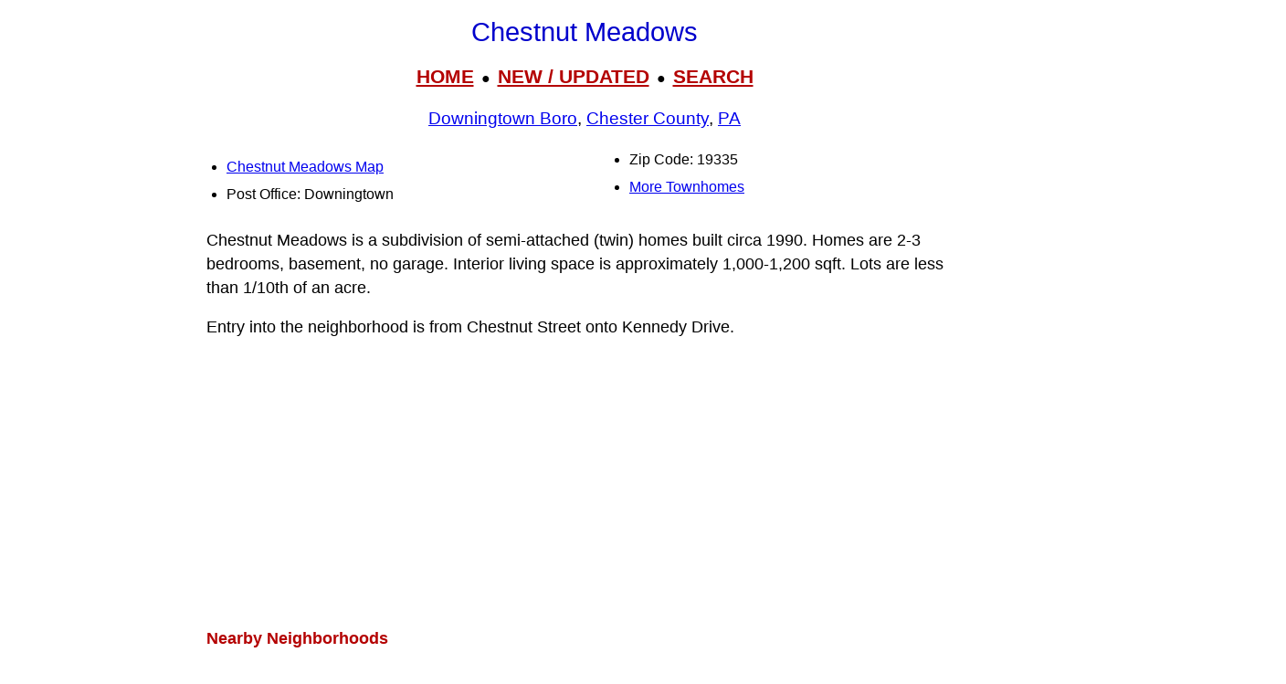

--- FILE ---
content_type: text/html; charset=UTF-8
request_url: https://www.livingplaces.com/PA/Chester_County/Downingtown_Borough/Chestnut_Meadows.html
body_size: 5505
content:
<!DOCTYPE html>
<html lang="en">
<head>
         <meta charset="utf-8">
         <meta name="viewport" content="width=device-width, initial-scale=1">





<style>
div.kwcap {color: #900000; font-size: 14px; font-family: Verdana, sans-serif; line-height: 150%; text-align: center; cursor: pointer;}
.kw1 {color: #0000ff; font-size: 21px;}
</style>



          <title>Chestnut Meadows, Downington Borough, Chester County, Downingtown PA, 19335</title>




          <meta name="description" content="Chestnut Meadows, Residential subdivision, Downington Borough, Chester County, Downingtown PA, 19335">
<link rel="stylesheet" href="https://livingplaces.com/css/simple.css">




<!- OLD SITE pagead2 -->
</head>
<body>


<h1>Chestnut Meadows</h1>

<div class="mtop">
<a href="/">HOME</a> &nbsp;&#9679;&nbsp; <a href="/whatsnew.html">NEW&nbsp;/&nbsp;UPDATED</a> &nbsp;&#9679;&nbsp;  <a href="/search.html">SEARCH</a>
</div>

<h3><a href="/PA/Chester_County/Downingtown_Borough.html">Downingtown Boro</a>, <a href="/PA/Chester_County.html">Chester County</a>, <a href="/PA.html">PA</a></h3>




<div class="vc2">

<ul>

<li class="mm"><a href="/PA/Chester_County/Downingtown_Borough/Chestnut_Meadows_Map.html">Chestnut Meadows Map</a></li>          

                                    
                         
                                    <li>Post Office: Downingtown</li>                   
                                    <li>Zip Code: 19335</li>
                                    
                                    
                                    <li class="aa"><a href="/townhomes-index.html">More Townhomes</a></li>
                                    
                                      
                                     
</ul>
</div>






<p>Chestnut Meadows is a subdivision of semi-attached (twin) homes built circa 1990. Homes are 2-3 bedrooms, basement, no garage. Interior living space is approximately 1,000-1,200 sqft. Lots are less than 1/10th of an acre.</p>


<p>Entry into the neighborhood is from Chestnut Street onto Kennedy Drive.</p>



<p><strong>Nearby Neighborhoods</strong></p><div class="variable-columns"><ul><li><a href="/PA/Chester_County/Downingtown_Borough/Bentley.html">Bentley</a></li>
<li><a href="/PA/Chester_County/West_Bradford_Township/Brandywine_Ridge.html">Brandywine Ridge</a></li>
<li><a href="/PA/Chester_County/East_Caln_Township/Chase_at_Bell_Tavern.html">Chase at Bell Tavern</a></li>
<li><a href="/PA/Chester_County/Downingtown_Borough/Daniels_Way.html">Daniels Way</a></li>
<li><a href="/PA/Chester_County/Caln_Township/Downing_Ridge.html">Downing Ridge</a></li>
<li><a href="/PA/Chester_County/Downingtown_Borough/Downingtown_Commons.html">Downingtown Commons</a></li>
<li><a href="/PA/Chester_County/Downingtown_Borough/East_Lancaster_Avenue_Historic_District.html">East Lancaster Avenue Historic District</a></li>
<li><a href="/PA/Chester_County/East_Caln_Township/Glenn_Ridge.html">Glenn Ridge</a></li>
<li><a href="/PA/Chester_County/Downingtown_Borough/Green_Street_Mews.html">Green Street Mews</a></li>
<li><a href="/PA/Chester_County/Downingtown_Borough/Main_Street_Village.html">Main Street Village</a></li>
<li><a href="/PA/Chester_County/Downingtown_Borough/Norwood_House.html">Norwood House</a></li>
<li><a href="/PA/Chester_County/East_Caln_Township/Oak_Ridge.html">Oak Ridge</a></li>
<li><a href="/PA/Chester_County/East_Caln_Township/Ridings_at_Bell_Tavern.html">Ridings at Bell Tavern</a></li>
<li><a href="/PA/Chester_County/Uwchlan_Township/Shadow_Oak.html">Shadow Oak</a></li>
<li><a href="/PA/Chester_County/East_Caln_Township/Springhill.html">Springhill</a></li>
<li><a href="/PA/Chester_County/West_Bradford_Township/Stonegate.html">Stonegate</a></li>
<li><a href="/PA/Chester_County/East_Brandywine_Township/The_Wilderness.html">The Wilderness</a></li>
<li><a href="/PA/Chester_County/West_Bradford_Township/Virginia_Glen.html">Virginia Glen</a></li>
<li><a href="/PA/Chester_County/East_Caln_Township/Windridge.html">Windridge</a></li>
<li><a href="/PA/Chester_County/East_Caln_Township/Wytheburn.html">Wytheburn</a></li></ul></div>



<p><strong class="pcol">Street Names</strong><br><a href="/streets/J/Jackson_Avenue.html">Jackson Avenue</a>&nbsp;&#8226; <a href="/streets/K/Kennedy_Drive.html">Kennedy Drive</a></p>






<hr>

            <div>

                <h3>
                    <a href="/">Home</a>
                     &#8226; 
                    <a href="/whatsnew.html">Whats New</a>
                     &#8226; 
                    <a href="/search.html">Search</a>
                     &#8226; 
                    <a href="/contact.html"> Contact</a>
                   </h3>
                        <h3>
                            <a href="/privacy.html">Privacy</a>
                             &#8226; 
                            <a href="/disclaimer.html">Disclaimer</a>
                             &#8226; &copy; 1997-2025 &#8226; The&nbsp;Gombach&nbsp;Group
                        </h3>
            </div>





<script async src="https://pagead2.googlesyndication.com/pagead/js/adsbygoogle.js?client=ca-pub-1787338219931223"
    crossorigin="anonymous"></script>
<!-- 2026-footer -->
<ins class="adsbygoogle"
    style="display:block"
    data-ad-client="ca-pub-1787338219931223"
    data-ad-slot="8378941988"
    data-ad-format="auto"
    data-full-width-responsive="true"></ins>
<script>
    (adsbygoogle = window.adsbygoogle || []).push({});
</script>
</body>
</html>



--- FILE ---
content_type: text/html; charset=utf-8
request_url: https://www.google.com/recaptcha/api2/aframe
body_size: 267
content:
<!DOCTYPE HTML><html><head><meta http-equiv="content-type" content="text/html; charset=UTF-8"></head><body><script nonce="Vjp_qRPq_2QPcHuu4_Eylg">/** Anti-fraud and anti-abuse applications only. See google.com/recaptcha */ try{var clients={'sodar':'https://pagead2.googlesyndication.com/pagead/sodar?'};window.addEventListener("message",function(a){try{if(a.source===window.parent){var b=JSON.parse(a.data);var c=clients[b['id']];if(c){var d=document.createElement('img');d.src=c+b['params']+'&rc='+(localStorage.getItem("rc::a")?sessionStorage.getItem("rc::b"):"");window.document.body.appendChild(d);sessionStorage.setItem("rc::e",parseInt(sessionStorage.getItem("rc::e")||0)+1);localStorage.setItem("rc::h",'1768972629161');}}}catch(b){}});window.parent.postMessage("_grecaptcha_ready", "*");}catch(b){}</script></body></html>